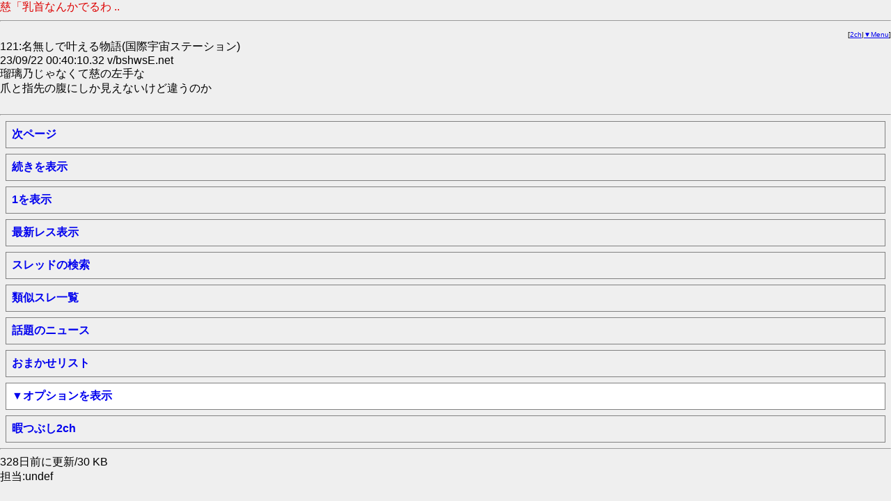

--- FILE ---
content_type: text/html
request_url: http://yomi.mobi/agate/nozomi2chsc/lovelive/1695275945/121/dtn
body_size: 1904
content:
<!DOCTYPE html PUBLIC "-//i-mode group (ja)//DTD XHTML i-XHTML(Locale/Ver.=ja/1.0) 1.0//EN" "i-xhtml_4ja_10.dtd">
<html xmlns:og="http://ogp.me/ns#" xmlns:mixi="http://mixi-platform.com/ns#">
<head>
<meta http-equiv="Content-Type" content="text/html; charset=x-sjis">
<meta name="viewport" content="width=device-width, initial-scale=1, maximum-scale=2"><meta name="format-detection" content="telephone=no"><link rel="alternate" media="handheld" href="http://yomi.mobi/agate/nozomi2chsc/lovelive/1695275945/121/dtn" /><meta property="mixi:device-mobile" content="http://yomi.mobi/agate/nozomi2chsc/lovelive/1695275945/121/dtn" /><meta property="mixi:device-smartphone" content"http://yomi.mobi/agate/nozomi2chsc/lovelive/1695275945/121/dtn" /><script type="text/javascript" src="http://yomi.mobi/jq.js"></script><style type="text/css">BODY{margin:0px;padding;0px;border=0;font-family:"ＭＳ Ｐゴシック",sans-serif;}input[type=submit],input[type=text],textarea{font-size:16pt;line-height:30px;margin:0px;padding-top:0px;padding-right:5px;padding-bottom:0px;padding-left:5px;width:80%}input[type=checkbox]{height:30px;width:30px;}select{font-size:16pt;}dt{margin:8px;padding:8px;border:1px solid gray;witdh:100%;vertical-align:middle;}dt#s,dt#s1,dt#s2,dt#s3,dt#s4,dt#s5,dt#sl,dt#sc,dt#sw,dt#su,dt#sh,dt#sb,dt#sp,dt#sg{margin:8px;padding:8px;border:1px solid gray;witdh:100%;vertical-align:middle;background-color: #ffffff;}dt.b{margin:8px;padding:8px;border:1px solid gray;witdh:100%;text-align:left;vertical-align:middle;}a.b{text-decoration:none;font-weight:bold;}a.c{text-decoration:none;}a.d{text-decoration:none;font-size:70%}</style><script type="text/javascript">function jq_sc(){var sCookie = /jq=/;if (document.cookie.match(sCookie)) return;document.cookie = 'jq=1; path=/; expires=Tue, 1-Jan-2030 00:00:00 GMT;';location.reload();}$(function(){$("#o").css("display","none");$("[id=r]").click(function(){window.location=$(this).find("a").attr("href");});$("#s").click(function(){if($("#o").css("display")=="none"){ $("#s").text("▲オプションを閉じる");$("#o").slideDown("fast");} else{$("#s").text("▼オプションを表示");$("#o").slideUp("fast");}});})</script><link rel="apple-touch-icon" href="/apple-touch-icon_2ch.png" /><title>慈「乳首なんかでるわけないでしょ！乳首探し変態野郎！」
 - 暇つぶし2ch</title></head><link rel="alternate" type="application/rss+xml" title="RSS" href="http://yomi.mobi/rss/ita/lovelive.rdf" /><body text=#000000 bgcolor=#EFEFEF linkcolor=#0000DD alinkcolor=#DD0000 vlinkcolor=#DD00DD><font color=#DD0000 size=3>慈「乳首なんかでるわ ..</font><font size=3><hr><div align=right><font size=1>[<a href=http://yomi.mobi/2/>2ch</a>|<a href=#menu>▼Menu</a>]<br></font><font size=3></div>121:名無しで叶える物語(国際宇宙ステーション)<br> 23/09/22 00:40:10.32 v/bshwsE.net<br>瑠璃乃じゃなくて慈の左手な <br>爪と指先の腹にしか見えないけど違うのか <br><br><hr><a name=menu></a><dt id=r><a class=b href=/agate/nozomi2chsc/lovelive/1695275945/121-/dt accesskey=9>次ページ</a></dt><dt id=r><a class=b href=/agate/nozomi2chsc/lovelive/1695275945/121/dt>続きを表示</a></dt><dt id=r><a class=b href=/agate/nozomi2chsc/lovelive/1695275945/>1を表示</a></dt><dt id=r><a class=b href=/agate/nozomi2chsc/lovelive/1695275945/dtlast>最新レス表示</a></dt><dt id=r><a class=b href=/th_search accesskey=#>スレッドの検索</a></dt><dt id=r><a class=b href=/th_similar/nozomi2chsc/lovelive/1695275945>類似スレ一覧</a></dt><dt id=r><a class=b href=http://yomi.mobi/alist/ahot1 accesskey=3>話題のニュース</a></dt><dt id=r><a class=b href=/2chrandomlist accesskey=*>おまかせリスト</a></dt><a class=b href="javascript:void(0)"><dt id=s>▼オプションを表示</dt></a><div id=o><dt id=r><a class=b href=/agate/nozomi2chsc/lovelive/1695275945/b>レスジャンプ</a></dt><dt id=r><a class=b href=/tweet/y/agate/nozomi2chsc/lovelive/1695275945?type=m>mixiチェック！</a></dt><dt id=r><a class=b href=/tweet/y/agate/nozomi2chsc/lovelive/1695275945/>Twitterに投稿</a></dt><dt id=r><a class=b href=/agate/nozomi2chsc/lovelive/1695275945/o>オプション</a></dt><dt id=r><a class=b href="/thbmark/nozomi2chsc/lovelive/1695275945/ja/121">しおりを挟む</a></dt><dt id=r><a class=b href=http://c.2ch.net/test/-/lovelive/1695275945/w>スレッドに書込</a></dt><dt id=r><a class=b href=http://yomi.mobi/alist/thindex__lovelive/>スレッドの一覧</a></dt></div><dt id=r><a class=b href=http://yomi.mobi/2/ accesskey=0>暇つぶし2ch</a></dt><hr>328日前に更新/30 KB<br>担当:undef </font></body></html>